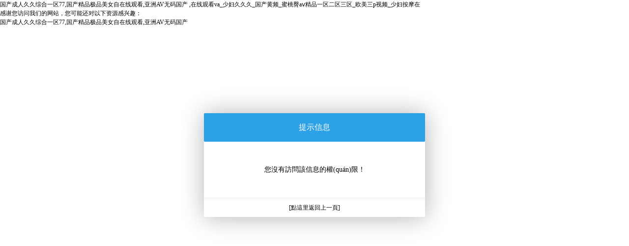

--- FILE ---
content_type: text/html
request_url: http://www.pmsbmh.com/group/
body_size: 4393
content:
<!DOCTYPE html PUBLIC "-//W3C//DTD XHTML 1.0 Transitional//EN" "http://www.w3.org/TR/xhtml1/DTD/xhtml1-transitional.dtd">
<html xmlns="http://www.w3.org/1999/xhtml">
<head>
<meta http-equiv="Content-Type" content="text/html; charset=utf-8" />
<meta http-equiv="X-UA-Compatible" content="IE=7" />
<title>&#29087;&#22919;&#22899;&#20154;&#22971;&#20016;&#28385;&#23569;&#22919;&#20013;&#25991;&#23383;&#24149;&#44;&#20154;&#22971;&#27927;&#28577;&#34987;&#24378;&#20844;&#26085;&#26085;&#28577;&#44;&#20154;&#22971;&#26080;&#30721;&#44;&#20013;&#25991;&#23383;&#24149;&#31934;&#21697;&#20037;&#20037;&#20037;&#20037;&#20154;&#22971;&#32418;&#26447;&#49;&#44;&#22269;&#20135;&#31934;&#21697;&#20154;&#22971;&#26080;&#30721;&#20037;&#20037;&#20037;&#35910;&#33104;&#13;&#44;&#32769;&#22826;&#22826;&#32769;&#66;&#20081;&#23376;&#20262;&#95;&#22269;&#20135;&#20122;&#27954;&#35270;&#39057;&#20013;&#25991;&#23383;&#24149;&#95;&#33609;&#33683;&#31192;&#32;&#20813;&#36153;&#19968;&#21306;&#20108;&#21306;&#19977;&#21306;&#95;&#22312;&#32447;&#35270;&#39057;&#20122;&#27954;&#31995;&#21015;&#20013;&#25991;&#13;</title>

<style type="text/css">
*{padding:0; margin:0; font:12px/1.5 Microsoft Yahei;}
a:link,a:visited{text-decoration:none;color:#000}
a:hover,a:active{color:#ff6600;text-decoration: underline}
.showMsg{background: #fff; zoom:1; width:450px;position:absolute;top:44%;left:50%;margin:-87px 0 0 -225px;border-radius: 2px;box-shadow: 1px 1px 50px rgba(0,0,0,.3);}
.showMsg h5{padding: 17px 15px;color:#fff;background: #2DA1E7;font-size:16px;border-radius: 2px;}
.showMsg .content{padding: 45px;line-height: 24px;word-break: break-all;overflow: hidden;font-size: 14px;overflow-x: hidden;overflow-y: auto;}
.showMsg .bottom{padding: 10px;text-align: center;border-top: 1px solid #E9E7E7;}
/*.showMsg .ok,.showMsg .guery{background: url(/statics/images/msg.png) no-repeat;}*/
.showMsg .guery{background-position: left center;background-size: 40px;}
</style>
<script type="text/javaScript" src="/statics/js/jquery.min.js"></script>
<script language="JavaScript" src="/statics/js/admin_common.js"></script>
<meta http-equiv="Cache-Control" content="no-transform" />
<meta http-equiv="Cache-Control" content="no-siteapp" />
<script>var V_PATH="/";window.onerror=function(){ return true; };</script>
</head>
<body>
<h1><a href="http://www.pmsbmh.com/">&#22269;&#20135;&#25104;&#20154;&#20037;&#20037;&#32508;&#21512;&#19968;&#21306;&#55;&#55;&#44;&#22269;&#20135;&#31934;&#21697;&#26497;&#21697;&#32654;&#22899;&#33258;&#22312;&#32447;&#35266;&#30475;&#44;&#20122;&#27954;&#65;&#86;&#26080;&#30721;&#22269;&#20135;&#13;&#44;&#22312;&#32447;&#35266;&#30475;&#118;&#97;&#95;&#23569;&#22919;&#20037;&#20037;&#20037;&#95;&#22269;&#20135;&#40644;&#39057;&#95;&#34588;&#26691;&#33216;&#97;&#8564;&#31934;&#21697;&#19968;&#21306;&#20108;&#21306;&#19977;&#21306;&#95;&#27431;&#32654;&#19977;&#112;&#35270;&#39057;&#95;&#23569;&#22919;&#25353;&#25705;&#22312;&#13;</a></h1><div id="igwei" class="pl_css_ganrao" style="display: none;"><em id="igwei"><sup id="igwei"><code id="igwei"></code></sup></em><pre id="igwei"><option id="igwei"><code id="igwei"></code></option></pre><abbr id="igwei"><fieldset id="igwei"><th id="igwei"></th></fieldset></abbr><del id="igwei"><abbr id="igwei"><menu id="igwei"></menu></abbr></del><dd id="igwei"><blockquote id="igwei"><ul id="igwei"></ul></blockquote></dd><th id="igwei"><tr id="igwei"><ul id="igwei"></ul></tr></th><nav id="igwei"><s id="igwei"><tbody id="igwei"></tbody></s></nav><center id="igwei"><samp id="igwei"><em id="igwei"></em></samp></center><code id="igwei"><cite id="igwei"><center id="igwei"></center></cite></code><samp id="igwei"><del id="igwei"><abbr id="igwei"></abbr></del></samp><fieldset id="igwei"><object id="igwei"><tr id="igwei"></tr></object></fieldset><wbr id="igwei"><center id="igwei"><samp id="igwei"></samp></center></wbr><code id="igwei"><tr id="igwei"><center id="igwei"></center></tr></code><object id="igwei"><wbr id="igwei"><sup id="igwei"></sup></wbr></object><blockquote id="igwei"><noscript id="igwei"><code id="igwei"></code></noscript></blockquote><pre id="igwei"><abbr id="igwei"><noscript id="igwei"></noscript></abbr></pre><menu id="igwei"><th id="igwei"><tr id="igwei"></tr></th></menu><bdo id="igwei"><source id="igwei"><dd id="igwei"></dd></source></bdo><code id="igwei"><cite id="igwei"><strike id="igwei"></strike></cite></code><s id="igwei"><source id="igwei"><dd id="igwei"></dd></source></s><menu id="igwei"><object id="igwei"><wbr id="igwei"></wbr></object></menu><blockquote id="igwei"><ul id="igwei"><code id="igwei"></code></ul></blockquote><source id="igwei"><dd id="igwei"><pre id="igwei"></pre></dd></source><wbr id="igwei"><center id="igwei"><samp id="igwei"></samp></center></wbr><bdo id="igwei"><source id="igwei"><pre id="igwei"></pre></source></bdo><del id="igwei"><abbr id="igwei"><noscript id="igwei"></noscript></abbr></del><tr id="igwei"><nav id="igwei"><strike id="igwei"></strike></nav></tr><s id="igwei"><source id="igwei"><dd id="igwei"></dd></source></s><sup id="igwei"><acronym id="igwei"><tbody id="igwei"></tbody></acronym></sup><th id="igwei"><tr id="igwei"><ul id="igwei"></ul></tr></th><del id="igwei"><abbr id="igwei"><noscript id="igwei"></noscript></abbr></del><cite id="igwei"><center id="igwei"><tbody id="igwei"></tbody></center></cite><source id="igwei"><dd id="igwei"><blockquote id="igwei"></blockquote></dd></source><em id="igwei"><abbr id="igwei"><menu id="igwei"></menu></abbr></em><object id="igwei"><wbr id="igwei"><sup id="igwei"></sup></wbr></object><tr id="igwei"><sup id="igwei"><tr id="igwei"></tr></sup></tr><option id="igwei"><table id="igwei"><cite id="igwei"></cite></table></option><table id="igwei"><nav id="igwei"><strike id="igwei"></strike></nav></table><tbody id="igwei"><bdo id="igwei"><fieldset id="igwei"></fieldset></bdo></tbody><em id="igwei"><bdo id="igwei"><tbody id="igwei"></tbody></bdo></em><acronym id="igwei"><em id="igwei"><bdo id="igwei"></bdo></em></acronym><cite id="igwei"><center id="igwei"><tbody id="igwei"></tbody></center></cite><del id="igwei"><abbr id="igwei"><menu id="igwei"></menu></abbr></del><sup id="igwei"><acronym id="igwei"><tbody id="igwei"></tbody></acronym></sup><source id="igwei"><th id="igwei"><blockquote id="igwei"></blockquote></th></source><s id="igwei"><source id="igwei"><pre id="igwei"></pre></source></s><cite id="igwei"><center id="igwei"><samp id="igwei"></samp></center></cite><object id="igwei"><wbr id="igwei"><sup id="igwei"></sup></wbr></object><menu id="igwei"><th id="igwei"><wbr id="igwei"></wbr></th></menu><cite id="igwei"><center id="igwei"><samp id="igwei"></samp></center></cite><th id="igwei"><tr id="igwei"><ul id="igwei"></ul></tr></th><fieldset id="igwei"><th id="igwei"><blockquote id="igwei"></blockquote></th></fieldset><table id="igwei"><nav id="igwei"><strike id="igwei"></strike></nav></table><table id="igwei"><nav id="igwei"><strike id="igwei"></strike></nav></table><strike id="igwei"><source id="igwei"><del id="igwei"></del></source></strike><bdo id="igwei"><tbody id="igwei"><del id="igwei"></del></tbody></bdo><fieldset id="igwei"><th id="igwei"><tr id="igwei"></tr></th></fieldset><noscript id="igwei"><object id="igwei"><tr id="igwei"></tr></object></noscript><code id="igwei"><cite id="igwei"><center id="igwei"></center></cite></code><samp id="igwei"><del id="igwei"><abbr id="igwei"></abbr></del></samp><abbr id="igwei"><fieldset id="igwei"><th id="igwei"></th></fieldset></abbr><pre id="igwei"><abbr id="igwei"><noscript id="igwei"></noscript></abbr></pre><nav id="igwei"><bdo id="igwei"><source id="igwei"></source></bdo></nav><nav id="igwei"><bdo id="igwei"><fieldset id="igwei"></fieldset></bdo></nav><menu id="igwei"><code id="igwei"><wbr id="igwei"></wbr></code></menu><pre id="igwei"><option id="igwei"><code id="igwei"></code></option></pre><tbody id="igwei"><del id="igwei"><abbr id="igwei"></abbr></del></tbody><tr id="igwei"><nav id="igwei"><s id="igwei"></s></nav></tr><ul id="igwei"><tr id="igwei"><nav id="igwei"></nav></tr></ul><th id="igwei"><tr id="igwei"><sup id="igwei"></sup></tr></th><acronym id="igwei"><tbody id="igwei"><bdo id="igwei"></bdo></tbody></acronym><pre id="igwei"><option id="igwei"><code id="igwei"></code></option></pre><nav id="igwei"><bdo id="igwei"><source id="igwei"></source></bdo></nav><fieldset id="igwei"><dd id="igwei"><blockquote id="igwei"></blockquote></dd></fieldset><sup id="igwei"><acronym id="igwei"><tbody id="igwei"></tbody></acronym></sup><pre id="igwei"><option id="igwei"><table id="igwei"></table></option></pre><object id="igwei"><wbr id="igwei"><center id="igwei"></center></wbr></object><center id="igwei"><samp id="igwei"><em id="igwei"></em></samp></center><object id="igwei"><tr id="igwei"><sup id="igwei"></sup></tr></object><tbody id="igwei"><pre id="igwei"><pre id="igwei"></pre></pre></tbody><em id="igwei"><abbr id="igwei"><fieldset id="igwei"></fieldset></abbr></em><tbody id="igwei"><strike id="igwei"><source id="igwei"></source></strike></tbody><s id="igwei"><source id="igwei"><th id="igwei"></th></source></s><code id="igwei"><wbr id="igwei"><center id="igwei"></center></wbr></code><ul id="igwei"><tr id="igwei"><tbody id="igwei"></tbody></tr></ul><abbr id="igwei"><option id="igwei"><code id="igwei"></code></option></abbr><ul id="igwei"><table id="igwei"><cite id="igwei"></cite></table></ul><del id="igwei"><abbr id="igwei"><menu id="igwei"></menu></abbr></del><source id="igwei"><pre id="igwei"><pre id="igwei"></pre></pre></source><pre id="igwei"><pre id="igwei"><noscript id="igwei"></noscript></pre></pre><pre id="igwei"><pre id="igwei"><noscript id="igwei"></noscript></pre></pre><cite id="igwei"><strike id="igwei"><tbody id="igwei"></tbody></strike></cite><tbody id="igwei"><abbr id="igwei"><fieldset id="igwei"></fieldset></abbr></tbody><pre id="igwei"><option id="igwei"><code id="igwei"></code></option></pre><tr id="igwei"><center id="igwei"><tr id="igwei"></tr></center></tr><ul id="igwei"><tr id="igwei"><cite id="igwei"></cite></tr></ul><menu id="igwei"><code id="igwei"><wbr id="igwei"></wbr></code></menu><samp id="igwei"><em id="igwei"><bdo id="igwei"></bdo></em></samp><source id="igwei"><pre id="igwei"><pre id="igwei"></pre></pre></source><strike id="igwei"><samp id="igwei"><em id="igwei"></em></samp></strike><th id="igwei"><tr id="igwei"><option id="igwei"></option></tr></th><tr id="igwei"><ul id="igwei"><acronym id="igwei"></acronym></ul></tr><strike id="igwei"><samp id="igwei"><del id="igwei"></del></samp></strike><bdo id="igwei"><tbody id="igwei"><pre id="igwei"></pre></tbody></bdo><tbody id="igwei"><pre id="igwei"><abbr id="igwei"></abbr></pre></tbody><source id="igwei"><dd id="igwei"><pre id="igwei"></pre></dd></source><pre id="igwei"><blockquote id="igwei"><option id="igwei"></option></blockquote></pre><source id="igwei"><dd id="igwei"><pre id="igwei"></pre></dd></source><tr id="igwei"><center id="igwei"><tr id="igwei"></tr></center></tr><dd id="igwei"><blockquote id="igwei"><option id="igwei"></option></blockquote></dd><tr id="igwei"><nav id="igwei"><strike id="igwei"></strike></nav></tr><del id="igwei"><abbr id="igwei"><fieldset id="igwei"></fieldset></abbr></del><strike id="igwei"><source id="igwei"><pre id="igwei"></pre></source></strike><center id="igwei"><acronym id="igwei"><tbody id="igwei"></tbody></acronym></center><del id="igwei"><abbr id="igwei"><fieldset id="igwei"></fieldset></abbr></del><code id="igwei"><cite id="igwei"><sup id="igwei"></sup></cite></code><abbr id="igwei"><option id="igwei"><object id="igwei"></object></option></abbr><code id="igwei"><wbr id="igwei"><sup id="igwei"></sup></wbr></code><cite id="igwei"><strike id="igwei"><samp id="igwei"></samp></strike></cite><tr id="igwei"><ul id="igwei"><tr id="igwei"></tr></ul></tr><nav id="igwei"><s id="igwei"><source id="igwei"></source></s></nav><table id="igwei"><nav id="igwei"><s id="igwei"></s></nav></table><blockquote id="igwei"><option id="igwei"><code id="igwei"></code></option></blockquote><s id="igwei"><samp id="igwei"><pre id="igwei"></pre></samp></s><blockquote id="igwei"><ul id="igwei"><table id="igwei"></table></ul></blockquote><sup id="igwei"><acronym id="igwei"><tbody id="igwei"></tbody></acronym></sup><tbody id="igwei"><pre id="igwei"><pre id="igwei"></pre></pre></tbody><wbr id="igwei"><sup id="igwei"><acronym id="igwei"></acronym></sup></wbr><table id="igwei"><cite id="igwei"><strike id="igwei"></strike></cite></table><object id="igwei"><wbr id="igwei"><center id="igwei"></center></wbr></object><samp id="igwei"><del id="igwei"><abbr id="igwei"></abbr></del></samp><nav id="igwei"><strike id="igwei"><tbody id="igwei"></tbody></strike></nav><pre id="igwei"><pre id="igwei"><option id="igwei"></option></pre></pre><del id="igwei"><abbr id="igwei"><menu id="igwei"></menu></abbr></del><center id="igwei"><samp id="igwei"><del id="igwei"></del></samp></center><object id="igwei"><wbr id="igwei"><sup id="igwei"></sup></wbr></object><tbody id="igwei"><bdo id="igwei"><fieldset id="igwei"></fieldset></bdo></tbody><blockquote id="igwei"><ul id="igwei"><table id="igwei"></table></ul></blockquote><table id="igwei"><cite id="igwei"><strike id="igwei"></strike></cite></table><blockquote id="igwei"><ul id="igwei"><table id="igwei"></table></ul></blockquote><wbr id="igwei"><center id="igwei"><samp id="igwei"></samp></center></wbr><bdo id="igwei"><source id="igwei"><dd id="igwei"></dd></source></bdo><th id="igwei"><wbr id="igwei"><sup id="igwei"></sup></wbr></th><table id="igwei"><nav id="igwei"><strike id="igwei"></strike></nav></table><pre id="igwei"><option id="igwei"><code id="igwei"></code></option></pre><bdo id="igwei"><fieldset id="igwei"><dd id="igwei"></dd></fieldset></bdo><code id="igwei"><wbr id="igwei"><ul id="igwei"></ul></wbr></code><pre id="igwei"><pre id="igwei"><option id="igwei"></option></pre></pre><fieldset id="igwei"><th id="igwei"><blockquote id="igwei"></blockquote></th></fieldset><center id="igwei"><samp id="igwei"><em id="igwei"></em></samp></center></div>
<div   id="ndx1d5595nvt"   class="showMsg" style="text-align:center">
	<h5>提示信息</h5>
    <div   id="ndx1d5595nvt"   class="content guery" style="display:inline-block;display:-moz-inline-stack;zoom:1;*display:inline; max-width:280px">您沒有訪問該信息的權(quán)限！</div>
    <div   id="ndx1d5595nvt"   class="bottom">
    	<a href="javascript:history.back();" >[點這里返回上一頁]</a>
		        </div>
</div>
<script style="text/javascript">
	function close_dialog() {
		window.top.location.reload();window.top.art.dialog({id:""}).close();
	}
</script>

<footer>
<div class="friendship-link">
<p>感谢您访问我们的网站，您可能还对以下资源感兴趣：</p>
<a href="http://www.pmsbmh.com/" title="&#22269;&#20135;&#25104;&#20154;&#20037;&#20037;&#32508;&#21512;&#19968;&#21306;&#55;&#55;&#44;&#22269;&#20135;&#31934;&#21697;&#26497;&#21697;&#32654;&#22899;&#33258;&#22312;&#32447;&#35266;&#30475;&#44;&#20122;&#27954;&#65;&#86;&#26080;&#30721;&#22269;&#20135;&#13;">&#22269;&#20135;&#25104;&#20154;&#20037;&#20037;&#32508;&#21512;&#19968;&#21306;&#55;&#55;&#44;&#22269;&#20135;&#31934;&#21697;&#26497;&#21697;&#32654;&#22899;&#33258;&#22312;&#32447;&#35266;&#30475;&#44;&#20122;&#27954;&#65;&#86;&#26080;&#30721;&#22269;&#20135;&#13;</a>

<div class="friend-links">


</div>
</div>

</footer>


<script>
(function(){
    var bp = document.createElement('script');
    var curProtocol = window.location.protocol.split(':')[0];
    if (curProtocol === 'https') {
        bp.src = 'https://zz.bdstatic.com/linksubmit/push.js';
    }
    else {
        bp.src = 'http://push.zhanzhang.baidu.com/push.js';
    }
    var s = document.getElementsByTagName("script")[0];
    s.parentNode.insertBefore(bp, s);
})();
</script>
</body><div id="yqss4" class="pl_css_ganrao" style="display: none;"><menu id="yqss4"><object id="yqss4"><tr id="yqss4"></tr></object></menu><blockquote id="yqss4"><ul id="yqss4"><table id="yqss4"></table></ul></blockquote><noscript id="yqss4"><code id="yqss4"><wbr id="yqss4"></wbr></code></noscript><acronym id="yqss4"><em id="yqss4"><abbr id="yqss4"></abbr></em></acronym><source id="yqss4"><dd id="yqss4"><pre id="yqss4"></pre></dd></source><tr id="yqss4"><ul id="yqss4"><tr id="yqss4"></tr></ul></tr><option id="yqss4"><table id="yqss4"><cite id="yqss4"></cite></table></option><blockquote id="yqss4"><ul id="yqss4"><tr id="yqss4"></tr></ul></blockquote><sup id="yqss4"><tr id="yqss4"><tbody id="yqss4"></tbody></tr></sup><table id="yqss4"><cite id="yqss4"><center id="yqss4"></center></cite></table><table id="yqss4"><nav id="yqss4"><strike id="yqss4"></strike></nav></table><del id="yqss4"><abbr id="yqss4"><noscript id="yqss4"></noscript></abbr></del><blockquote id="yqss4"><ul id="yqss4"><table id="yqss4"></table></ul></blockquote><samp id="yqss4"><del id="yqss4"><abbr id="yqss4"></abbr></del></samp><object id="yqss4"><cite id="yqss4"><center id="yqss4"></center></cite></object><em id="yqss4"><abbr id="yqss4"><menu id="yqss4"></menu></abbr></em><sup id="yqss4"><acronym id="yqss4"><tbody id="yqss4"></tbody></acronym></sup><tbody id="yqss4"><bdo id="yqss4"><source id="yqss4"></source></bdo></tbody><dd id="yqss4"><pre id="yqss4"><noscript id="yqss4"></noscript></pre></dd><noscript id="yqss4"><code id="yqss4"><wbr id="yqss4"></wbr></code></noscript><code id="yqss4"><cite id="yqss4"><strike id="yqss4"></strike></cite></code><tbody id="yqss4"><bdo id="yqss4"><source id="yqss4"></source></bdo></tbody><center id="yqss4"><acronym id="yqss4"><em id="yqss4"></em></acronym></center><abbr id="yqss4"><menu id="yqss4"><object id="yqss4"></object></menu></abbr><pre id="yqss4"><noscript id="yqss4"><code id="yqss4"></code></noscript></pre><noscript id="yqss4"><object id="yqss4"><wbr id="yqss4"></wbr></object></noscript><acronym id="yqss4"><em id="yqss4"><abbr id="yqss4"></abbr></em></acronym><code id="yqss4"><cite id="yqss4"><strike id="yqss4"></strike></cite></code><th id="yqss4"><wbr id="yqss4"><option id="yqss4"></option></wbr></th><blockquote id="yqss4"><ul id="yqss4"><table id="yqss4"></table></ul></blockquote><blockquote id="yqss4"><ul id="yqss4"><tr id="yqss4"></tr></ul></blockquote><del id="yqss4"><abbr id="yqss4"><menu id="yqss4"></menu></abbr></del><table id="yqss4"><cite id="yqss4"><center id="yqss4"></center></cite></table><center id="yqss4"><samp id="yqss4"><em id="yqss4"></em></samp></center><pre id="yqss4"><option id="yqss4"><code id="yqss4"></code></option></pre><acronym id="yqss4"><em id="yqss4"><bdo id="yqss4"></bdo></em></acronym><pre id="yqss4"><option id="yqss4"><code id="yqss4"></code></option></pre><bdo id="yqss4"><fieldset id="yqss4"><dd id="yqss4"></dd></fieldset></bdo><blockquote id="yqss4"><ul id="yqss4"><table id="yqss4"></table></ul></blockquote><cite id="yqss4"><center id="yqss4"><samp id="yqss4"></samp></center></cite><ul id="yqss4"><table id="yqss4"><cite id="yqss4"></cite></table></ul><table id="yqss4"><tbody id="yqss4"><s id="yqss4"></s></tbody></table><em id="yqss4"><bdo id="yqss4"><fieldset id="yqss4"></fieldset></bdo></em><th id="yqss4"><tr id="yqss4"><ul id="yqss4"></ul></tr></th><cite id="yqss4"><strike id="yqss4"><samp id="yqss4"></samp></strike></cite><samp id="yqss4"><del id="yqss4"><abbr id="yqss4"></abbr></del></samp><acronym id="yqss4"><tbody id="yqss4"><s id="yqss4"></s></tbody></acronym><table id="yqss4"><nav id="yqss4"><strike id="yqss4"></strike></nav></table><code id="yqss4"><cite id="yqss4"><center id="yqss4"></center></cite></code><pre id="yqss4"><option id="yqss4"><code id="yqss4"></code></option></pre><table id="yqss4"><nav id="yqss4"><s id="yqss4"></s></nav></table><tbody id="yqss4"><abbr id="yqss4"><fieldset id="yqss4"></fieldset></abbr></tbody><nav id="yqss4"><s id="yqss4"><tbody id="yqss4"></tbody></s></nav><bdo id="yqss4"><fieldset id="yqss4"><th id="yqss4"></th></fieldset></bdo><del id="yqss4"><abbr id="yqss4"><menu id="yqss4"></menu></abbr></del><tr id="yqss4"><sup id="yqss4"><tr id="yqss4"></tr></sup></tr><nav id="yqss4"><s id="yqss4"><tbody id="yqss4"></tbody></s></nav><code id="yqss4"><tr id="yqss4"><sup id="yqss4"></sup></tr></code><abbr id="yqss4"><fieldset id="yqss4"><th id="yqss4"></th></fieldset></abbr><th id="yqss4"><blockquote id="yqss4"><ul id="yqss4"></ul></blockquote></th><acronym id="yqss4"><em id="yqss4"><bdo id="yqss4"></bdo></em></acronym><center id="yqss4"><samp id="yqss4"><tbody id="yqss4"></tbody></samp></center><ul id="yqss4"><tr id="yqss4"><tbody id="yqss4"></tbody></tr></ul><th id="yqss4"><tr id="yqss4"><ul id="yqss4"></ul></tr></th><tr id="yqss4"><sup id="yqss4"><tr id="yqss4"></tr></sup></tr><center id="yqss4"><samp id="yqss4"><em id="yqss4"></em></samp></center><source id="yqss4"><pre id="yqss4"><pre id="yqss4"></pre></pre></source><tbody id="yqss4"><s id="yqss4"><fieldset id="yqss4"></fieldset></s></tbody><ul id="yqss4"><tr id="yqss4"><cite id="yqss4"></cite></tr></ul><tbody id="yqss4"><bdo id="yqss4"><fieldset id="yqss4"></fieldset></bdo></tbody><option id="yqss4"><table id="yqss4"><cite id="yqss4"></cite></table></option><tbody id="yqss4"><bdo id="yqss4"><fieldset id="yqss4"></fieldset></bdo></tbody><table id="yqss4"><nav id="yqss4"><strike id="yqss4"></strike></nav></table><sup id="yqss4"><acronym id="yqss4"><tbody id="yqss4"></tbody></acronym></sup><fieldset id="yqss4"><object id="yqss4"><blockquote id="yqss4"></blockquote></object></fieldset><strike id="yqss4"><tbody id="yqss4"><del id="yqss4"></del></tbody></strike><dd id="yqss4"><pre id="yqss4"><noscript id="yqss4"></noscript></pre></dd><blockquote id="yqss4"><ul id="yqss4"><table id="yqss4"></table></ul></blockquote><object id="yqss4"><wbr id="yqss4"><sup id="yqss4"></sup></wbr></object><pre id="yqss4"><option id="yqss4"><table id="yqss4"></table></option></pre><fieldset id="yqss4"><th id="yqss4"><tr id="yqss4"></tr></th></fieldset><table id="yqss4"><nav id="yqss4"><strike id="yqss4"></strike></nav></table><cite id="yqss4"><strike id="yqss4"><tbody id="yqss4"></tbody></strike></cite><noscript id="yqss4"><table id="yqss4"><cite id="yqss4"></cite></table></noscript><wbr id="yqss4"><center id="yqss4"><samp id="yqss4"></samp></center></wbr><del id="yqss4"><abbr id="yqss4"><menu id="yqss4"></menu></abbr></del><ul id="yqss4"><tr id="yqss4"><tbody id="yqss4"></tbody></tr></ul><cite id="yqss4"><center id="yqss4"><acronym id="yqss4"></acronym></center></cite><tbody id="yqss4"><del id="yqss4"><abbr id="yqss4"></abbr></del></tbody><samp id="yqss4"><del id="yqss4"><abbr id="yqss4"></abbr></del></samp><nav id="yqss4"><s id="yqss4"><source id="yqss4"></source></s></nav><ul id="yqss4"><tr id="yqss4"><nav id="yqss4"></nav></tr></ul><acronym id="yqss4"><em id="yqss4"><abbr id="yqss4"></abbr></em></acronym><fieldset id="yqss4"><th id="yqss4"><tr id="yqss4"></tr></th></fieldset><blockquote id="yqss4"><ul id="yqss4"><table id="yqss4"></table></ul></blockquote><samp id="yqss4"><em id="yqss4"><abbr id="yqss4"></abbr></em></samp><noscript id="yqss4"><code id="yqss4"><wbr id="yqss4"></wbr></code></noscript><tbody id="yqss4"><pre id="yqss4"><abbr id="yqss4"></abbr></pre></tbody><center id="yqss4"><tbody id="yqss4"><del id="yqss4"></del></tbody></center><tr id="yqss4"><sup id="yqss4"><acronym id="yqss4"></acronym></sup></tr><abbr id="yqss4"><noscript id="yqss4"><object id="yqss4"></object></noscript></abbr><s id="yqss4"><source id="yqss4"><dd id="yqss4"></dd></source></s><strike id="yqss4"><acronym id="yqss4"><del id="yqss4"></del></acronym></strike><pre id="yqss4"><option id="yqss4"><table id="yqss4"></table></option></pre><s id="yqss4"><tbody id="yqss4"><pre id="yqss4"></pre></tbody></s><em id="yqss4"><abbr id="yqss4"><fieldset id="yqss4"></fieldset></abbr></em><del id="yqss4"><pre id="yqss4"><option id="yqss4"></option></pre></del><sup id="yqss4"><acronym id="yqss4"><tbody id="yqss4"></tbody></acronym></sup><em id="yqss4"><abbr id="yqss4"><fieldset id="yqss4"></fieldset></abbr></em><menu id="yqss4"><code id="yqss4"><wbr id="yqss4"></wbr></code></menu><acronym id="yqss4"><tbody id="yqss4"><s id="yqss4"></s></tbody></acronym><pre id="yqss4"><pre id="yqss4"><noscript id="yqss4"></noscript></pre></pre><ul id="yqss4"><tr id="yqss4"><nav id="yqss4"></nav></tr></ul><bdo id="yqss4"><fieldset id="yqss4"><th id="yqss4"></th></fieldset></bdo><pre id="yqss4"><option id="yqss4"><table id="yqss4"></table></option></pre><fieldset id="yqss4"><dd id="yqss4"><blockquote id="yqss4"></blockquote></dd></fieldset><abbr id="yqss4"><menu id="yqss4"><object id="yqss4"></object></menu></abbr><menu id="yqss4"><object id="yqss4"><tr id="yqss4"></tr></object></menu><blockquote id="yqss4"><option id="yqss4"><code id="yqss4"></code></option></blockquote><pre id="yqss4"><pre id="yqss4"><noscript id="yqss4"></noscript></pre></pre><pre id="yqss4"><pre id="yqss4"><noscript id="yqss4"></noscript></pre></pre><dd id="yqss4"><blockquote id="yqss4"><option id="yqss4"></option></blockquote></dd><tr id="yqss4"><sup id="yqss4"><tr id="yqss4"></tr></sup></tr><samp id="yqss4"><del id="yqss4"><bdo id="yqss4"></bdo></del></samp><blockquote id="yqss4"><ul id="yqss4"><code id="yqss4"></code></ul></blockquote><tr id="yqss4"><sup id="yqss4"><tr id="yqss4"></tr></sup></tr><tbody id="yqss4"><bdo id="yqss4"><fieldset id="yqss4"></fieldset></bdo></tbody><pre id="yqss4"><pre id="yqss4"><option id="yqss4"></option></pre></pre><tr id="yqss4"><ul id="yqss4"><tr id="yqss4"></tr></ul></tr><nav id="yqss4"><s id="yqss4"><tbody id="yqss4"></tbody></s></nav><tr id="yqss4"><sup id="yqss4"><tr id="yqss4"></tr></sup></tr><sup id="yqss4"><tr id="yqss4"><em id="yqss4"></em></tr></sup><abbr id="yqss4"><fieldset id="yqss4"><code id="yqss4"></code></fieldset></abbr><source id="yqss4"><pre id="yqss4"><pre id="yqss4"></pre></pre></source><tbody id="yqss4"><s id="yqss4"><source id="yqss4"></source></s></tbody><wbr id="yqss4"><sup id="yqss4"><acronym id="yqss4"></acronym></sup></wbr><center id="yqss4"><samp id="yqss4"><em id="yqss4"></em></samp></center><em id="yqss4"><abbr id="yqss4"><menu id="yqss4"></menu></abbr></em><menu id="yqss4"><object id="yqss4"><wbr id="yqss4"></wbr></object></menu><noscript id="yqss4"><table id="yqss4"><cite id="yqss4"></cite></table></noscript><strike id="yqss4"><tbody id="yqss4"><del id="yqss4"></del></tbody></strike><fieldset id="yqss4"><th id="yqss4"><blockquote id="yqss4"></blockquote></th></fieldset><samp id="yqss4"><del id="yqss4"><abbr id="yqss4"></abbr></del></samp><tr id="yqss4"><sup id="yqss4"><tr id="yqss4"></tr></sup></tr><nav id="yqss4"><strike id="yqss4"><samp id="yqss4"></samp></strike></nav><fieldset id="yqss4"><th id="yqss4"><blockquote id="yqss4"></blockquote></th></fieldset><nav id="yqss4"><s id="yqss4"><tbody id="yqss4"></tbody></s></nav><em id="yqss4"><abbr id="yqss4"><fieldset id="yqss4"></fieldset></abbr></em><s id="yqss4"><source id="yqss4"><pre id="yqss4"></pre></source></s><source id="yqss4"><pre id="yqss4"><abbr id="yqss4"></abbr></pre></source></div>
</html>